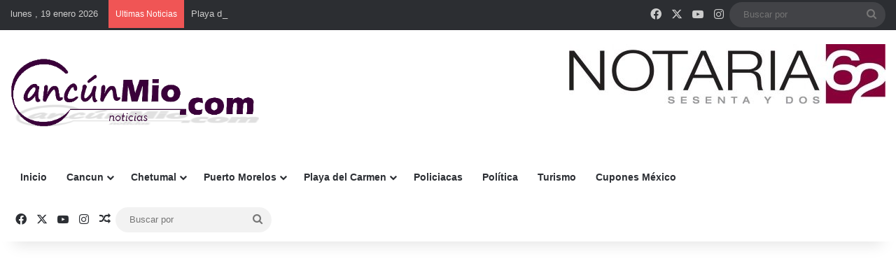

--- FILE ---
content_type: text/html; charset=utf-8
request_url: https://www.google.com/recaptcha/api2/anchor?ar=1&k=6Lfrlf0cAAAAALHPe2HLi-f89_AvABfumdlciOj7&co=aHR0cHM6Ly93d3cuY2FuY3VubWlvLmNvbTo0NDM.&hl=en&v=PoyoqOPhxBO7pBk68S4YbpHZ&size=invisible&anchor-ms=20000&execute-ms=30000&cb=c9xj8rpm7wqc
body_size: 48744
content:
<!DOCTYPE HTML><html dir="ltr" lang="en"><head><meta http-equiv="Content-Type" content="text/html; charset=UTF-8">
<meta http-equiv="X-UA-Compatible" content="IE=edge">
<title>reCAPTCHA</title>
<style type="text/css">
/* cyrillic-ext */
@font-face {
  font-family: 'Roboto';
  font-style: normal;
  font-weight: 400;
  font-stretch: 100%;
  src: url(//fonts.gstatic.com/s/roboto/v48/KFO7CnqEu92Fr1ME7kSn66aGLdTylUAMa3GUBHMdazTgWw.woff2) format('woff2');
  unicode-range: U+0460-052F, U+1C80-1C8A, U+20B4, U+2DE0-2DFF, U+A640-A69F, U+FE2E-FE2F;
}
/* cyrillic */
@font-face {
  font-family: 'Roboto';
  font-style: normal;
  font-weight: 400;
  font-stretch: 100%;
  src: url(//fonts.gstatic.com/s/roboto/v48/KFO7CnqEu92Fr1ME7kSn66aGLdTylUAMa3iUBHMdazTgWw.woff2) format('woff2');
  unicode-range: U+0301, U+0400-045F, U+0490-0491, U+04B0-04B1, U+2116;
}
/* greek-ext */
@font-face {
  font-family: 'Roboto';
  font-style: normal;
  font-weight: 400;
  font-stretch: 100%;
  src: url(//fonts.gstatic.com/s/roboto/v48/KFO7CnqEu92Fr1ME7kSn66aGLdTylUAMa3CUBHMdazTgWw.woff2) format('woff2');
  unicode-range: U+1F00-1FFF;
}
/* greek */
@font-face {
  font-family: 'Roboto';
  font-style: normal;
  font-weight: 400;
  font-stretch: 100%;
  src: url(//fonts.gstatic.com/s/roboto/v48/KFO7CnqEu92Fr1ME7kSn66aGLdTylUAMa3-UBHMdazTgWw.woff2) format('woff2');
  unicode-range: U+0370-0377, U+037A-037F, U+0384-038A, U+038C, U+038E-03A1, U+03A3-03FF;
}
/* math */
@font-face {
  font-family: 'Roboto';
  font-style: normal;
  font-weight: 400;
  font-stretch: 100%;
  src: url(//fonts.gstatic.com/s/roboto/v48/KFO7CnqEu92Fr1ME7kSn66aGLdTylUAMawCUBHMdazTgWw.woff2) format('woff2');
  unicode-range: U+0302-0303, U+0305, U+0307-0308, U+0310, U+0312, U+0315, U+031A, U+0326-0327, U+032C, U+032F-0330, U+0332-0333, U+0338, U+033A, U+0346, U+034D, U+0391-03A1, U+03A3-03A9, U+03B1-03C9, U+03D1, U+03D5-03D6, U+03F0-03F1, U+03F4-03F5, U+2016-2017, U+2034-2038, U+203C, U+2040, U+2043, U+2047, U+2050, U+2057, U+205F, U+2070-2071, U+2074-208E, U+2090-209C, U+20D0-20DC, U+20E1, U+20E5-20EF, U+2100-2112, U+2114-2115, U+2117-2121, U+2123-214F, U+2190, U+2192, U+2194-21AE, U+21B0-21E5, U+21F1-21F2, U+21F4-2211, U+2213-2214, U+2216-22FF, U+2308-230B, U+2310, U+2319, U+231C-2321, U+2336-237A, U+237C, U+2395, U+239B-23B7, U+23D0, U+23DC-23E1, U+2474-2475, U+25AF, U+25B3, U+25B7, U+25BD, U+25C1, U+25CA, U+25CC, U+25FB, U+266D-266F, U+27C0-27FF, U+2900-2AFF, U+2B0E-2B11, U+2B30-2B4C, U+2BFE, U+3030, U+FF5B, U+FF5D, U+1D400-1D7FF, U+1EE00-1EEFF;
}
/* symbols */
@font-face {
  font-family: 'Roboto';
  font-style: normal;
  font-weight: 400;
  font-stretch: 100%;
  src: url(//fonts.gstatic.com/s/roboto/v48/KFO7CnqEu92Fr1ME7kSn66aGLdTylUAMaxKUBHMdazTgWw.woff2) format('woff2');
  unicode-range: U+0001-000C, U+000E-001F, U+007F-009F, U+20DD-20E0, U+20E2-20E4, U+2150-218F, U+2190, U+2192, U+2194-2199, U+21AF, U+21E6-21F0, U+21F3, U+2218-2219, U+2299, U+22C4-22C6, U+2300-243F, U+2440-244A, U+2460-24FF, U+25A0-27BF, U+2800-28FF, U+2921-2922, U+2981, U+29BF, U+29EB, U+2B00-2BFF, U+4DC0-4DFF, U+FFF9-FFFB, U+10140-1018E, U+10190-1019C, U+101A0, U+101D0-101FD, U+102E0-102FB, U+10E60-10E7E, U+1D2C0-1D2D3, U+1D2E0-1D37F, U+1F000-1F0FF, U+1F100-1F1AD, U+1F1E6-1F1FF, U+1F30D-1F30F, U+1F315, U+1F31C, U+1F31E, U+1F320-1F32C, U+1F336, U+1F378, U+1F37D, U+1F382, U+1F393-1F39F, U+1F3A7-1F3A8, U+1F3AC-1F3AF, U+1F3C2, U+1F3C4-1F3C6, U+1F3CA-1F3CE, U+1F3D4-1F3E0, U+1F3ED, U+1F3F1-1F3F3, U+1F3F5-1F3F7, U+1F408, U+1F415, U+1F41F, U+1F426, U+1F43F, U+1F441-1F442, U+1F444, U+1F446-1F449, U+1F44C-1F44E, U+1F453, U+1F46A, U+1F47D, U+1F4A3, U+1F4B0, U+1F4B3, U+1F4B9, U+1F4BB, U+1F4BF, U+1F4C8-1F4CB, U+1F4D6, U+1F4DA, U+1F4DF, U+1F4E3-1F4E6, U+1F4EA-1F4ED, U+1F4F7, U+1F4F9-1F4FB, U+1F4FD-1F4FE, U+1F503, U+1F507-1F50B, U+1F50D, U+1F512-1F513, U+1F53E-1F54A, U+1F54F-1F5FA, U+1F610, U+1F650-1F67F, U+1F687, U+1F68D, U+1F691, U+1F694, U+1F698, U+1F6AD, U+1F6B2, U+1F6B9-1F6BA, U+1F6BC, U+1F6C6-1F6CF, U+1F6D3-1F6D7, U+1F6E0-1F6EA, U+1F6F0-1F6F3, U+1F6F7-1F6FC, U+1F700-1F7FF, U+1F800-1F80B, U+1F810-1F847, U+1F850-1F859, U+1F860-1F887, U+1F890-1F8AD, U+1F8B0-1F8BB, U+1F8C0-1F8C1, U+1F900-1F90B, U+1F93B, U+1F946, U+1F984, U+1F996, U+1F9E9, U+1FA00-1FA6F, U+1FA70-1FA7C, U+1FA80-1FA89, U+1FA8F-1FAC6, U+1FACE-1FADC, U+1FADF-1FAE9, U+1FAF0-1FAF8, U+1FB00-1FBFF;
}
/* vietnamese */
@font-face {
  font-family: 'Roboto';
  font-style: normal;
  font-weight: 400;
  font-stretch: 100%;
  src: url(//fonts.gstatic.com/s/roboto/v48/KFO7CnqEu92Fr1ME7kSn66aGLdTylUAMa3OUBHMdazTgWw.woff2) format('woff2');
  unicode-range: U+0102-0103, U+0110-0111, U+0128-0129, U+0168-0169, U+01A0-01A1, U+01AF-01B0, U+0300-0301, U+0303-0304, U+0308-0309, U+0323, U+0329, U+1EA0-1EF9, U+20AB;
}
/* latin-ext */
@font-face {
  font-family: 'Roboto';
  font-style: normal;
  font-weight: 400;
  font-stretch: 100%;
  src: url(//fonts.gstatic.com/s/roboto/v48/KFO7CnqEu92Fr1ME7kSn66aGLdTylUAMa3KUBHMdazTgWw.woff2) format('woff2');
  unicode-range: U+0100-02BA, U+02BD-02C5, U+02C7-02CC, U+02CE-02D7, U+02DD-02FF, U+0304, U+0308, U+0329, U+1D00-1DBF, U+1E00-1E9F, U+1EF2-1EFF, U+2020, U+20A0-20AB, U+20AD-20C0, U+2113, U+2C60-2C7F, U+A720-A7FF;
}
/* latin */
@font-face {
  font-family: 'Roboto';
  font-style: normal;
  font-weight: 400;
  font-stretch: 100%;
  src: url(//fonts.gstatic.com/s/roboto/v48/KFO7CnqEu92Fr1ME7kSn66aGLdTylUAMa3yUBHMdazQ.woff2) format('woff2');
  unicode-range: U+0000-00FF, U+0131, U+0152-0153, U+02BB-02BC, U+02C6, U+02DA, U+02DC, U+0304, U+0308, U+0329, U+2000-206F, U+20AC, U+2122, U+2191, U+2193, U+2212, U+2215, U+FEFF, U+FFFD;
}
/* cyrillic-ext */
@font-face {
  font-family: 'Roboto';
  font-style: normal;
  font-weight: 500;
  font-stretch: 100%;
  src: url(//fonts.gstatic.com/s/roboto/v48/KFO7CnqEu92Fr1ME7kSn66aGLdTylUAMa3GUBHMdazTgWw.woff2) format('woff2');
  unicode-range: U+0460-052F, U+1C80-1C8A, U+20B4, U+2DE0-2DFF, U+A640-A69F, U+FE2E-FE2F;
}
/* cyrillic */
@font-face {
  font-family: 'Roboto';
  font-style: normal;
  font-weight: 500;
  font-stretch: 100%;
  src: url(//fonts.gstatic.com/s/roboto/v48/KFO7CnqEu92Fr1ME7kSn66aGLdTylUAMa3iUBHMdazTgWw.woff2) format('woff2');
  unicode-range: U+0301, U+0400-045F, U+0490-0491, U+04B0-04B1, U+2116;
}
/* greek-ext */
@font-face {
  font-family: 'Roboto';
  font-style: normal;
  font-weight: 500;
  font-stretch: 100%;
  src: url(//fonts.gstatic.com/s/roboto/v48/KFO7CnqEu92Fr1ME7kSn66aGLdTylUAMa3CUBHMdazTgWw.woff2) format('woff2');
  unicode-range: U+1F00-1FFF;
}
/* greek */
@font-face {
  font-family: 'Roboto';
  font-style: normal;
  font-weight: 500;
  font-stretch: 100%;
  src: url(//fonts.gstatic.com/s/roboto/v48/KFO7CnqEu92Fr1ME7kSn66aGLdTylUAMa3-UBHMdazTgWw.woff2) format('woff2');
  unicode-range: U+0370-0377, U+037A-037F, U+0384-038A, U+038C, U+038E-03A1, U+03A3-03FF;
}
/* math */
@font-face {
  font-family: 'Roboto';
  font-style: normal;
  font-weight: 500;
  font-stretch: 100%;
  src: url(//fonts.gstatic.com/s/roboto/v48/KFO7CnqEu92Fr1ME7kSn66aGLdTylUAMawCUBHMdazTgWw.woff2) format('woff2');
  unicode-range: U+0302-0303, U+0305, U+0307-0308, U+0310, U+0312, U+0315, U+031A, U+0326-0327, U+032C, U+032F-0330, U+0332-0333, U+0338, U+033A, U+0346, U+034D, U+0391-03A1, U+03A3-03A9, U+03B1-03C9, U+03D1, U+03D5-03D6, U+03F0-03F1, U+03F4-03F5, U+2016-2017, U+2034-2038, U+203C, U+2040, U+2043, U+2047, U+2050, U+2057, U+205F, U+2070-2071, U+2074-208E, U+2090-209C, U+20D0-20DC, U+20E1, U+20E5-20EF, U+2100-2112, U+2114-2115, U+2117-2121, U+2123-214F, U+2190, U+2192, U+2194-21AE, U+21B0-21E5, U+21F1-21F2, U+21F4-2211, U+2213-2214, U+2216-22FF, U+2308-230B, U+2310, U+2319, U+231C-2321, U+2336-237A, U+237C, U+2395, U+239B-23B7, U+23D0, U+23DC-23E1, U+2474-2475, U+25AF, U+25B3, U+25B7, U+25BD, U+25C1, U+25CA, U+25CC, U+25FB, U+266D-266F, U+27C0-27FF, U+2900-2AFF, U+2B0E-2B11, U+2B30-2B4C, U+2BFE, U+3030, U+FF5B, U+FF5D, U+1D400-1D7FF, U+1EE00-1EEFF;
}
/* symbols */
@font-face {
  font-family: 'Roboto';
  font-style: normal;
  font-weight: 500;
  font-stretch: 100%;
  src: url(//fonts.gstatic.com/s/roboto/v48/KFO7CnqEu92Fr1ME7kSn66aGLdTylUAMaxKUBHMdazTgWw.woff2) format('woff2');
  unicode-range: U+0001-000C, U+000E-001F, U+007F-009F, U+20DD-20E0, U+20E2-20E4, U+2150-218F, U+2190, U+2192, U+2194-2199, U+21AF, U+21E6-21F0, U+21F3, U+2218-2219, U+2299, U+22C4-22C6, U+2300-243F, U+2440-244A, U+2460-24FF, U+25A0-27BF, U+2800-28FF, U+2921-2922, U+2981, U+29BF, U+29EB, U+2B00-2BFF, U+4DC0-4DFF, U+FFF9-FFFB, U+10140-1018E, U+10190-1019C, U+101A0, U+101D0-101FD, U+102E0-102FB, U+10E60-10E7E, U+1D2C0-1D2D3, U+1D2E0-1D37F, U+1F000-1F0FF, U+1F100-1F1AD, U+1F1E6-1F1FF, U+1F30D-1F30F, U+1F315, U+1F31C, U+1F31E, U+1F320-1F32C, U+1F336, U+1F378, U+1F37D, U+1F382, U+1F393-1F39F, U+1F3A7-1F3A8, U+1F3AC-1F3AF, U+1F3C2, U+1F3C4-1F3C6, U+1F3CA-1F3CE, U+1F3D4-1F3E0, U+1F3ED, U+1F3F1-1F3F3, U+1F3F5-1F3F7, U+1F408, U+1F415, U+1F41F, U+1F426, U+1F43F, U+1F441-1F442, U+1F444, U+1F446-1F449, U+1F44C-1F44E, U+1F453, U+1F46A, U+1F47D, U+1F4A3, U+1F4B0, U+1F4B3, U+1F4B9, U+1F4BB, U+1F4BF, U+1F4C8-1F4CB, U+1F4D6, U+1F4DA, U+1F4DF, U+1F4E3-1F4E6, U+1F4EA-1F4ED, U+1F4F7, U+1F4F9-1F4FB, U+1F4FD-1F4FE, U+1F503, U+1F507-1F50B, U+1F50D, U+1F512-1F513, U+1F53E-1F54A, U+1F54F-1F5FA, U+1F610, U+1F650-1F67F, U+1F687, U+1F68D, U+1F691, U+1F694, U+1F698, U+1F6AD, U+1F6B2, U+1F6B9-1F6BA, U+1F6BC, U+1F6C6-1F6CF, U+1F6D3-1F6D7, U+1F6E0-1F6EA, U+1F6F0-1F6F3, U+1F6F7-1F6FC, U+1F700-1F7FF, U+1F800-1F80B, U+1F810-1F847, U+1F850-1F859, U+1F860-1F887, U+1F890-1F8AD, U+1F8B0-1F8BB, U+1F8C0-1F8C1, U+1F900-1F90B, U+1F93B, U+1F946, U+1F984, U+1F996, U+1F9E9, U+1FA00-1FA6F, U+1FA70-1FA7C, U+1FA80-1FA89, U+1FA8F-1FAC6, U+1FACE-1FADC, U+1FADF-1FAE9, U+1FAF0-1FAF8, U+1FB00-1FBFF;
}
/* vietnamese */
@font-face {
  font-family: 'Roboto';
  font-style: normal;
  font-weight: 500;
  font-stretch: 100%;
  src: url(//fonts.gstatic.com/s/roboto/v48/KFO7CnqEu92Fr1ME7kSn66aGLdTylUAMa3OUBHMdazTgWw.woff2) format('woff2');
  unicode-range: U+0102-0103, U+0110-0111, U+0128-0129, U+0168-0169, U+01A0-01A1, U+01AF-01B0, U+0300-0301, U+0303-0304, U+0308-0309, U+0323, U+0329, U+1EA0-1EF9, U+20AB;
}
/* latin-ext */
@font-face {
  font-family: 'Roboto';
  font-style: normal;
  font-weight: 500;
  font-stretch: 100%;
  src: url(//fonts.gstatic.com/s/roboto/v48/KFO7CnqEu92Fr1ME7kSn66aGLdTylUAMa3KUBHMdazTgWw.woff2) format('woff2');
  unicode-range: U+0100-02BA, U+02BD-02C5, U+02C7-02CC, U+02CE-02D7, U+02DD-02FF, U+0304, U+0308, U+0329, U+1D00-1DBF, U+1E00-1E9F, U+1EF2-1EFF, U+2020, U+20A0-20AB, U+20AD-20C0, U+2113, U+2C60-2C7F, U+A720-A7FF;
}
/* latin */
@font-face {
  font-family: 'Roboto';
  font-style: normal;
  font-weight: 500;
  font-stretch: 100%;
  src: url(//fonts.gstatic.com/s/roboto/v48/KFO7CnqEu92Fr1ME7kSn66aGLdTylUAMa3yUBHMdazQ.woff2) format('woff2');
  unicode-range: U+0000-00FF, U+0131, U+0152-0153, U+02BB-02BC, U+02C6, U+02DA, U+02DC, U+0304, U+0308, U+0329, U+2000-206F, U+20AC, U+2122, U+2191, U+2193, U+2212, U+2215, U+FEFF, U+FFFD;
}
/* cyrillic-ext */
@font-face {
  font-family: 'Roboto';
  font-style: normal;
  font-weight: 900;
  font-stretch: 100%;
  src: url(//fonts.gstatic.com/s/roboto/v48/KFO7CnqEu92Fr1ME7kSn66aGLdTylUAMa3GUBHMdazTgWw.woff2) format('woff2');
  unicode-range: U+0460-052F, U+1C80-1C8A, U+20B4, U+2DE0-2DFF, U+A640-A69F, U+FE2E-FE2F;
}
/* cyrillic */
@font-face {
  font-family: 'Roboto';
  font-style: normal;
  font-weight: 900;
  font-stretch: 100%;
  src: url(//fonts.gstatic.com/s/roboto/v48/KFO7CnqEu92Fr1ME7kSn66aGLdTylUAMa3iUBHMdazTgWw.woff2) format('woff2');
  unicode-range: U+0301, U+0400-045F, U+0490-0491, U+04B0-04B1, U+2116;
}
/* greek-ext */
@font-face {
  font-family: 'Roboto';
  font-style: normal;
  font-weight: 900;
  font-stretch: 100%;
  src: url(//fonts.gstatic.com/s/roboto/v48/KFO7CnqEu92Fr1ME7kSn66aGLdTylUAMa3CUBHMdazTgWw.woff2) format('woff2');
  unicode-range: U+1F00-1FFF;
}
/* greek */
@font-face {
  font-family: 'Roboto';
  font-style: normal;
  font-weight: 900;
  font-stretch: 100%;
  src: url(//fonts.gstatic.com/s/roboto/v48/KFO7CnqEu92Fr1ME7kSn66aGLdTylUAMa3-UBHMdazTgWw.woff2) format('woff2');
  unicode-range: U+0370-0377, U+037A-037F, U+0384-038A, U+038C, U+038E-03A1, U+03A3-03FF;
}
/* math */
@font-face {
  font-family: 'Roboto';
  font-style: normal;
  font-weight: 900;
  font-stretch: 100%;
  src: url(//fonts.gstatic.com/s/roboto/v48/KFO7CnqEu92Fr1ME7kSn66aGLdTylUAMawCUBHMdazTgWw.woff2) format('woff2');
  unicode-range: U+0302-0303, U+0305, U+0307-0308, U+0310, U+0312, U+0315, U+031A, U+0326-0327, U+032C, U+032F-0330, U+0332-0333, U+0338, U+033A, U+0346, U+034D, U+0391-03A1, U+03A3-03A9, U+03B1-03C9, U+03D1, U+03D5-03D6, U+03F0-03F1, U+03F4-03F5, U+2016-2017, U+2034-2038, U+203C, U+2040, U+2043, U+2047, U+2050, U+2057, U+205F, U+2070-2071, U+2074-208E, U+2090-209C, U+20D0-20DC, U+20E1, U+20E5-20EF, U+2100-2112, U+2114-2115, U+2117-2121, U+2123-214F, U+2190, U+2192, U+2194-21AE, U+21B0-21E5, U+21F1-21F2, U+21F4-2211, U+2213-2214, U+2216-22FF, U+2308-230B, U+2310, U+2319, U+231C-2321, U+2336-237A, U+237C, U+2395, U+239B-23B7, U+23D0, U+23DC-23E1, U+2474-2475, U+25AF, U+25B3, U+25B7, U+25BD, U+25C1, U+25CA, U+25CC, U+25FB, U+266D-266F, U+27C0-27FF, U+2900-2AFF, U+2B0E-2B11, U+2B30-2B4C, U+2BFE, U+3030, U+FF5B, U+FF5D, U+1D400-1D7FF, U+1EE00-1EEFF;
}
/* symbols */
@font-face {
  font-family: 'Roboto';
  font-style: normal;
  font-weight: 900;
  font-stretch: 100%;
  src: url(//fonts.gstatic.com/s/roboto/v48/KFO7CnqEu92Fr1ME7kSn66aGLdTylUAMaxKUBHMdazTgWw.woff2) format('woff2');
  unicode-range: U+0001-000C, U+000E-001F, U+007F-009F, U+20DD-20E0, U+20E2-20E4, U+2150-218F, U+2190, U+2192, U+2194-2199, U+21AF, U+21E6-21F0, U+21F3, U+2218-2219, U+2299, U+22C4-22C6, U+2300-243F, U+2440-244A, U+2460-24FF, U+25A0-27BF, U+2800-28FF, U+2921-2922, U+2981, U+29BF, U+29EB, U+2B00-2BFF, U+4DC0-4DFF, U+FFF9-FFFB, U+10140-1018E, U+10190-1019C, U+101A0, U+101D0-101FD, U+102E0-102FB, U+10E60-10E7E, U+1D2C0-1D2D3, U+1D2E0-1D37F, U+1F000-1F0FF, U+1F100-1F1AD, U+1F1E6-1F1FF, U+1F30D-1F30F, U+1F315, U+1F31C, U+1F31E, U+1F320-1F32C, U+1F336, U+1F378, U+1F37D, U+1F382, U+1F393-1F39F, U+1F3A7-1F3A8, U+1F3AC-1F3AF, U+1F3C2, U+1F3C4-1F3C6, U+1F3CA-1F3CE, U+1F3D4-1F3E0, U+1F3ED, U+1F3F1-1F3F3, U+1F3F5-1F3F7, U+1F408, U+1F415, U+1F41F, U+1F426, U+1F43F, U+1F441-1F442, U+1F444, U+1F446-1F449, U+1F44C-1F44E, U+1F453, U+1F46A, U+1F47D, U+1F4A3, U+1F4B0, U+1F4B3, U+1F4B9, U+1F4BB, U+1F4BF, U+1F4C8-1F4CB, U+1F4D6, U+1F4DA, U+1F4DF, U+1F4E3-1F4E6, U+1F4EA-1F4ED, U+1F4F7, U+1F4F9-1F4FB, U+1F4FD-1F4FE, U+1F503, U+1F507-1F50B, U+1F50D, U+1F512-1F513, U+1F53E-1F54A, U+1F54F-1F5FA, U+1F610, U+1F650-1F67F, U+1F687, U+1F68D, U+1F691, U+1F694, U+1F698, U+1F6AD, U+1F6B2, U+1F6B9-1F6BA, U+1F6BC, U+1F6C6-1F6CF, U+1F6D3-1F6D7, U+1F6E0-1F6EA, U+1F6F0-1F6F3, U+1F6F7-1F6FC, U+1F700-1F7FF, U+1F800-1F80B, U+1F810-1F847, U+1F850-1F859, U+1F860-1F887, U+1F890-1F8AD, U+1F8B0-1F8BB, U+1F8C0-1F8C1, U+1F900-1F90B, U+1F93B, U+1F946, U+1F984, U+1F996, U+1F9E9, U+1FA00-1FA6F, U+1FA70-1FA7C, U+1FA80-1FA89, U+1FA8F-1FAC6, U+1FACE-1FADC, U+1FADF-1FAE9, U+1FAF0-1FAF8, U+1FB00-1FBFF;
}
/* vietnamese */
@font-face {
  font-family: 'Roboto';
  font-style: normal;
  font-weight: 900;
  font-stretch: 100%;
  src: url(//fonts.gstatic.com/s/roboto/v48/KFO7CnqEu92Fr1ME7kSn66aGLdTylUAMa3OUBHMdazTgWw.woff2) format('woff2');
  unicode-range: U+0102-0103, U+0110-0111, U+0128-0129, U+0168-0169, U+01A0-01A1, U+01AF-01B0, U+0300-0301, U+0303-0304, U+0308-0309, U+0323, U+0329, U+1EA0-1EF9, U+20AB;
}
/* latin-ext */
@font-face {
  font-family: 'Roboto';
  font-style: normal;
  font-weight: 900;
  font-stretch: 100%;
  src: url(//fonts.gstatic.com/s/roboto/v48/KFO7CnqEu92Fr1ME7kSn66aGLdTylUAMa3KUBHMdazTgWw.woff2) format('woff2');
  unicode-range: U+0100-02BA, U+02BD-02C5, U+02C7-02CC, U+02CE-02D7, U+02DD-02FF, U+0304, U+0308, U+0329, U+1D00-1DBF, U+1E00-1E9F, U+1EF2-1EFF, U+2020, U+20A0-20AB, U+20AD-20C0, U+2113, U+2C60-2C7F, U+A720-A7FF;
}
/* latin */
@font-face {
  font-family: 'Roboto';
  font-style: normal;
  font-weight: 900;
  font-stretch: 100%;
  src: url(//fonts.gstatic.com/s/roboto/v48/KFO7CnqEu92Fr1ME7kSn66aGLdTylUAMa3yUBHMdazQ.woff2) format('woff2');
  unicode-range: U+0000-00FF, U+0131, U+0152-0153, U+02BB-02BC, U+02C6, U+02DA, U+02DC, U+0304, U+0308, U+0329, U+2000-206F, U+20AC, U+2122, U+2191, U+2193, U+2212, U+2215, U+FEFF, U+FFFD;
}

</style>
<link rel="stylesheet" type="text/css" href="https://www.gstatic.com/recaptcha/releases/PoyoqOPhxBO7pBk68S4YbpHZ/styles__ltr.css">
<script nonce="qnN2YozyqugGZmlflPtYrQ" type="text/javascript">window['__recaptcha_api'] = 'https://www.google.com/recaptcha/api2/';</script>
<script type="text/javascript" src="https://www.gstatic.com/recaptcha/releases/PoyoqOPhxBO7pBk68S4YbpHZ/recaptcha__en.js" nonce="qnN2YozyqugGZmlflPtYrQ">
      
    </script></head>
<body><div id="rc-anchor-alert" class="rc-anchor-alert"></div>
<input type="hidden" id="recaptcha-token" value="[base64]">
<script type="text/javascript" nonce="qnN2YozyqugGZmlflPtYrQ">
      recaptcha.anchor.Main.init("[\x22ainput\x22,[\x22bgdata\x22,\x22\x22,\[base64]/[base64]/[base64]/KE4oMTI0LHYsdi5HKSxMWihsLHYpKTpOKDEyNCx2LGwpLFYpLHYpLFQpKSxGKDE3MSx2KX0scjc9ZnVuY3Rpb24obCl7cmV0dXJuIGx9LEM9ZnVuY3Rpb24obCxWLHYpe04odixsLFYpLFZbYWtdPTI3OTZ9LG49ZnVuY3Rpb24obCxWKXtWLlg9KChWLlg/[base64]/[base64]/[base64]/[base64]/[base64]/[base64]/[base64]/[base64]/[base64]/[base64]/[base64]\\u003d\x22,\[base64]\x22,\x22wpFxw6RSw5EKJ8KwDsOWTUXCrwBvOA/CscOowoXDtsOrwq10VsOeBUzCvGnDnEBrwr5IUcO9ejNiw748woPDusOwwpZKeXYsw4M4YETDjcK+egsnaGxZUEZASS55wrR0wpbCogUJw5ACw70awrMOw58Rw500wpoew4PDoADCsQdGw4rDrl1FMx4EUnItwoVtC2MTW1PCksOJw6/DqUzDkGzDtArCl3cOCWF/XMOgwofDoARCesOcw4JLwr7DrsOgw6ZewrB8McOMScKTJTfCocK8w5loJ8Kvw7R6wpLCpSjDsMO6KSzCqVobWRTCrsOAcsKrw4kuw4jDkcOTw6/Co8K0E8Ojwp5Iw77Cnw3CtcOEwq/DvMKEwqJIwohDaXllwqklIsOSCMOxwpgzw47CscOvw5glDwjCq8OKw4XCmTrDp8KpPsO/w6vDg8OLw5rDhMKnw5XDkCoVHkciD8OBbzbDqgzCukUEUF4hXMOmw6HDjsK3W8Kgw6g/BsKxBsKtwoc9wpYBUsK1w5kAwrrCmEQiZX0EwrHCvEjDp8KkAkzCusKgwoINwonCpzzDuQAxw7IzGsKbwrExwo02EUXCjsKhw7g5wqbDvB/Cvmp8O1/DtsOoDy4ywokvwpVqYTHDgA3DqsKsw4o8w7nDjEIjw6URwoJdNnTCq8KawpAgwocIwoRkw4FRw5xDwo8EYgkBwp/CqTvDncKdwpbDg0k+E8KLw77Dm8KkOX4IHRXCssKDag/Dv8OrYsO4wrzCuRFBP8KlwrYWOsO4w5d7ZcKTB8KqTXN9wonDtcOmwqXCtFMxwqpUwr/CjTXDl8K6e1VUw59Pw61AAS/[base64]/bsOjw5sRw7bDlVPDrTInw6TCpMOww5UHacK2Jzo7NcOSFnrChCLDjsO+eD8OTsK5WDcwwrNTbGLDiU8eD0rCocOCwqY+VWzCk1TCmULDmygnw6d3w5nDhMKMwozCtMKxw7PDjnPCn8KuPV7CucO+L8KDwpcrMcKwdsO8w4AGw7IrJDPDlATDqUE5Y8KpAT/CrTrDnFo7XQl2w4ktw6YbwrY5w4bDiDDDvsKCw6IgUsKuE27CoDUHwpnDnsOUZm1+bsO8FcOFYFTDlcKgCABEw7sYZcKnQcKkBmRXLcK4w4XDqWFdwp4LwoHCvF/CkRvCtw4KNFLDu8OnwrHChcK+RGDDh8OUYQITLSIbw6nCoMKAXsKFCR/Ci8OsPidhAHUbw74qLcK4wqjCqcOrwrN5c8OVFlU8wonCqjRfUcKbwojCsVYibB0mw4PDsMOoHsOdw6rClSFTIMK1R3/DhlDClG4jw48qTsOGUsOZw4/ChhXDuAYHGMO/woVmbsOxw7vDnMK/wo9ME08mwqLCi8OORiB4eA/DkTZfdsOdb8KiDHVow4/DoC3Dt8K8Q8OxBMKpZMOMRcKNH8OfwothwqRNGDLDpSk9EkTDoiXDnD8Tw5MVAhZzdxAoFw/Cm8K9ZMOLNMKdwoDDty7CuhDCrMOywrHDsUR8w6bCucOJw6EsA8KCSMOPwrvCjgLCv1HDvB4PXMKPRX3DnD1vMsKzw69Hw5xiRcKnSD9hw7TDhD1jfV8tw4HDucOEFj3ClcKMwp3CisOfwpAbO3k+w4/CnMKBwoJYB8KOwr3CtMKGGsO4w6vDpMOpw7DCkHEQbcKZwqJkwqUNMMKlw53CgsKTDDbCv8OnYiDCpMKhU2vCg8KxwqvCqEbDvRrCqsKVwrJow7rCkcOWJHjDtTjDqiHCn8O3w7jCjkrDoDFVw4IicsOuAsOZw6zDuH/DiCbDux7Dtit1Il8Kw6orwp3ClVoDZsOXcsOqw6lMIAYEwpxGU1rDhXLDmcO5w6bCksKgw7VUw5Jyw4xvLcOcwrQsw7PDq8KPw6ZYw5DCq8KGA8KlUMOtGsOZNzckwoE8w7t8NcOUwos8WhbDg8K+YMKTaxPCo8OAwozDkSzCncKWw6M1wrY3woMOw7bCoTN/DsKMbGFeWcK5w5pWGBkJwrfCmxXChRlKw73DgEHDtw/CoGMEwqEgwqrDoTplEjzCjV7Ch8KSwqxEw7k2NcKMw6bDoSDDl8Ozwolxw4fDrcOOw4rCpgzDm8KHw502ZsOEYgnCrcOhw7pVR0tIw6wEZsOawobCi1zDpcO+w4zCuC7ClsOCd2rDqWbCki/ClT9IBsK7TMKdRMKycsK3w5ZOTMKecmNLwqxpF8KFw7HDoREvP29TZnEEw6bDhsOvw7IIfsOBLjE/VyRSV8KfCVdUAC9jIC5pwqYbb8OTw68XwonCu8O3wqJUWAxgEMK1w6xewo/DtMOubsOcTcOXw4DCosKlDW4gwojCv8KhBcKURcK1wpvCoMOow7w+cSQ2WMOiez5UB3YGw4nCk8KRWWVnbH1hHMKPwrlmw5JPw6kbwp0nw4DCl04YGsOjw5wvYsK7wovDjAQdw5XDqV3ClcK0RW/CnsOJFhQww6BUw5NUw7docsKbRMOTE3TCvsOhPMKwUQAKcMOTwoQPw7RFAcOqT2oXwrDCtVQALMKfDHnDuGLDocKdw7fCvWVlTMKAW8KNeArDocOuayTCo8OrQmjCk8KxaGPCmcOGYVjCiVLDlVnClD/DvyrDnzcZwpLCisONc8K+w4IFwoJAwrLCgsKPSkhLDXBSwrPCkMOdw6UawpLDpGrDmhd2J1TCisOAbg7DqcOOHnzCscOGWgrDmGnDssOmMDDCnADDp8KhwptSQsOSGH1Mw5Vtw4zCr8Kfw4JUBSpyw53DrcKDG8Onwr/Du8OWwrhdwpwVExpnBCvDk8KhU0TDqsOHwpTCoETCow/[base64]/Ck3PCpMK/[base64]/CiDQQwqHDlw3ChQgQw6PDsMOxwqh/AgfDt8OjwooHb8O5WMKfw78SHMKbKBU7UHXCusKbe8KaJMOxFANDSMO+M8KaHxRZLyHDhMOWw5wwQMOoHWcaNzFQw6rClcKwZ1/DmXTDl3DDpnjCpMKzwqRpJsKTwqDDiBHDmcOyFlbCp1AGDxBmYMKfQsKxdDrDhSl4w5MsLDPDucKfworCjMOuC1gCw5XDnwlWQQfDt8K0w7TCi8ODw47DmsKlw73DmsK/wrVudnPCmcKrMz8ACMO7w4M+w5rDscOvw5DDnU/[base64]/DtXLDlXfCk2ghBsKAwqxRJMOcwrZawoHDgwvDhHIdwpLDscOsw5bCkMO2PsOLwqvDjMKQw6t5R8KJKy4ww4XDisKXwp/CuS1VATg9BcK0JnvClsKeYSDDj8Kaw4DDv8O4w6DChsOYRcOew5nDvsKgTcK4RMOKwqs3E0vCi1VTLsKEw6vDk8KudcOvd8OYw4MSIELCpRbDshVsAw57VhsuD1kVw7JEwrkiw7jCusKmLsKdw43CoWN2WVk/[base64]/CusKvMiLDtyTDiWleYsOwesKLwoE+wr7CksOxw7PCucO9wpgFRMK5w6pWDsKNw7/CoVnCisORw6LCoXBTw53DmmXCnxHCqcOJVAzDtXBgw6vChTQ/woXDnMKCw53DhBXCgsOWw5Vww4DDglrCicOjLyUNw6vDjjrDjcKje8KRRcO7MR7Cm1VoMsK6esO3GjLCt8OGwotKX2XDvGYjX8KVw4XCncKFOcOIAsOmL8Kew7jCp1PDkEzDucK0fsKHw5FjwoXChU1gN1fCvDDConoMcXNOw5/DgnLCk8K5NwPCssO+U8KqXMK6dFjChcK9w6TDhsKMCCDCpEzDtWM6w6fCucKRw77CgcK4wq5QHRvCocKSwrR3K8Oqw4LDiknDjsOawpzCi2Z2UMOuwqMWI8KEw5fCnFR5S1HDkG4Qw4nDm8OTw7AjWBTCtgt7wr3Cn1EEKGzDk0tMYcOIwolrUsOYQAxdw5/[base64]/w6vCrHAgw78BZCRIw7A1woZNwrTCocKqWsKGbi4Hw4wzO8KewqDCvcK8cmLCuT4YwqMxwpjDtMKbH2rCksO4W3DDlcKFwp3ChcOIw7jCkcKjXMOJKUTDocKqLsKnwqgWVR7DicOCwr4MVMK1wo/DuDIpRMK9ccKiwpzDtMOKKCHCrcKUKsKkw6nDoDvCnRfDucOhEwUTw7/DuMOIfSgVw4NbwpImCcOnwrdJM8ORwrzDoy/CnhEMAsKsw43Chg1lw6fCqA11w61wwrM5w7RndWzDgUbDhF/DnMOHfcKpJ8Kyw4fCncK0wrEpwqzDk8KTP8Osw6t4w7R5SRA1LB07wp/[base64]/L8O5w4HCnVvCoMKGw4jCrcOwJsO2w4bDh8OzNnLCvMKmKcOgwoklKw0dPsOzw59gAcOew5bCoTLDr8KxRhbDunbDusKfA8KDwqXDh8Ozw71Dw5IJw4Z3w5dLwrrCmE5Iw5bCmcOTMFoMw44PwrA/wpESw4wYNcKZwrnCoCJjGcKKA8O4w4/DlcKeKgzCplnCtsOKB8KhZ2TCo8OHwrLDrsOcSXjDpRgnwrE9w5LClHlhwoguazDDkMOFLMOnwofChRgSwqRzejDDlXXClCZYJcOQD0PDlDXDthTDp8KxfMK1QmPDtcOWViQNLcOVUE/[base64]/DnB3Dqk/DuU/DtV3Cl8OwwqXCpsO9w54NwrDDj2LDisK7Agdxw6YwwozDssOswqvCusOcwpM6w4PDscKiMnHCs3jCjW9TOcOIccOkMUl+FijDm1g3w6I1wqvDtlQ/wpA/w4l8XTjDmMKUwqjDqMOkZsOkIMO0cW7Dr1LCq0bCocKXLFfCnMKETCIJwoDCnzTClMKyw4HDpzzClSoGwqJCesOGRX8Ewq8kEzvCqsKKw4F/wosaIQ3Du3U7wol1w4XCt07DtsKiw4YNKBHDrDTCicKDFcK/w5BAw75fG8OXw7/ConbDiRrDo8O8ecOcDl7DhAY0CsONIgIwwp7Cq8OjdCzDsMK2w79aXn3CsMOvwqbDtcOMw4VWL2DCkRDDmMKwPz4SJMOcG8KYw43CqcK2AHgiwocfw5/CiMOSVsKnb8KjwooCWADDl2obMMOdw7UPwr7DqcOTCMOlwr7CtyEcAkLDu8OewqXCmTjChsO0T8OLcMORSDbDrMONwqHDn8OXw4PDscKmLynDljBnwqgcZMKkIMK+ShjCmHQXfTogw7bCmUUiehx9XMKAAsKkwogywp1KTsKdIh/DnkXDrcKbSEzDnwhgF8Kaw4fCjHfDv8KnwrpjWkHCl8OtwofDkGcow6XDrUHDr8O9wpbCmCbDmkjDssKOw5NpI8OHQ8Kxw7BDGljCn1p1csOYwrNwwoXDjSHCiGbDqcKLw4DDt2TCocO/[base64]/[base64]/[base64]/e17CgXEbWcKIwqrDhicwcy3CkMKJw7kzClktwp/DrBnDjkpyDFlIw5DCqR8NT2BFbjvCvlBbw6PDo03ChBPDk8KnwqPDj3Unwpx/[base64]/CqWIaBSMVw5rDg8KZX8OMw43Dk8O1wrLDs8O+wpUuwpUYaS1+R8OewpXDoy0Rw77DtsKXQcK5w5nDicKkwo/[base64]/w5kIworDnGjDucO/[base64]/wrZcwqcuJcOAwrbDn0towoM8IVtPwrNpwpd2A8KLQMKEw4DCl8OpwqJVw7zCrsOdwq7DrMO3SDPDsCXDnQt5Uit8ImXCpMOJY8KSY8OZPMOEMcOHX8OeE8O3w6jDsAkFYsK/Qj5bw5LCuUTCisOVwpLClAfDiS0jw4wDwoTCmFckwofDp8KJw7PDpjzDl07Dv2HCkE8lwqzChUYPaMOwURnDosO2KMOVw7fCrRYoXsK/[base64]/[base64]/[base64]/[base64]/w7I7CsK+esK+JDBOwrUTw7hlw6RZw7NPw54fwoLDm8KkKMOCT8OwwrdlesKDWMKGwrRmwq7CgsORw5rCskXDscKgQCUfcMKHwprDmcOCMcOZwrLCjgZww6sNw7Nkwq3Dl0zDr8OnRcO2csK+UsOfL8KdF8Oew5vCpHbDncKtw6/Dp3nCjmXDuCrCtlPDgsKKwqtpFMOsGsOAJsKdw6pYw7lfwr0hw4B1w7YDwoIMKlZuKsK6wow/w5/[base64]/ecKGwqwne07Dl03CpXTDrMK7wpfDmRslwpXDumvCogLCtsK6CsK0WMKawo3DkcKtesK7w4LCrcKFLMK5w65KwqEuAMKGL8K2WMOtw4otYkLCmcOVw6nDrV50IUbCpcOZUsOywqIiHcKUw5nCt8K4wrTDscKuwo/CqFLCj8KjRcKUAcKbXsKiw7tqScKRwq8fwq1rw5AlCmDDmMKyGMO7Fi3Dg8KQw5rCp1YLwo4KAlRTwpnDtT7DoMKYw71YwqdjFVzCpcODPsO2VGh3IMO0w5vCuFnDsmrCr8KqdcK/[base64]/Dj8O9w4bDn8KhQUFra1xNw7AdVlLCo1J9w5vClTsodjnDqcKMNzQKNl/DicOGw5c4w7LDuEnDk23DkD/Cv8Ose2k4F3glNERRQsKPw5ZoICcYVMO5TsOWHMOBw5UkQkA8SARlwoHDn8OnWEoaQDzDlcKcw5kyw6vDthFsw6EkVzAgd8KIwrkJKsKlHGNVwojCqcKdwoo2wqYaw5EFAsOtw4TCt8O9J8OISEhmwoTDuMOYw7/Dvh7DhiLCn8KiEMOJOlkew4LCi8KxwqoxGFlVwrPDgHHCrMOgWcKPwohUWzTDrybCun5lw51HLEI8w6Jpw6/DkcK9P0fCsQrCncO4dwLCry/DvsOCwrx4wo7DkcOkAErDkGY4GB/DrcOfwpnDr8KKwp1GXsO3RMKIwp1ALTV2XcOjwoBmw7pgCGQWLxgxXcOXw70Zdw8jWFzCv8O8LsOAwo7Di1/DjsOhRRzCnRzClm57IMOhw4crw5LCo8KEwqBZw6FPw4YbOUAHBksNAlfCl8KeQsKJWmkWOcO/[base64]/[base64]/wp0uwpUgwpw6woUkwpUiZ3/DqjlZUXzCscO9w6oxP8Kwwr0Aw7TDknTDoS9Aw6fCh8Ojwrw+w44pPcO0wr9dAVFrScKvcDDDixnCtcOCwoZ4wqVIwr3Cln7CkD4oaRMzJsOgw73Cm8OCwr9tX1wsw7c6OQDDrSUYJXNAwpRKw5kkUcKNNsK5cn/CmcKXNsONCsKDPW3DuWVHCzQ3wolcw7U9H1kAAQBBwqHCvMKKLMOkw7rCk8O3K8KNw6nCjy4sI8O+w6AFwqx8RFrDu0XDmMKxwqrCjsKEwrDDnE5Kw7zCoGkzw4UhA2podsKZesKHO8OlwqvCisKswrPCocKrG0wQw65aTcONwojCvjMbTMOGfcOTfcO+worCpMOBw5/DiTIbZ8KxYMKle2suwoXCoMOTHcKmesKqbGscwrLCkS8wFRsxwrPCgQHDpcKuw6zDmE7CocOqDTzCuMKEOMKnwqzCunhMQsOnA8OMfcKzMsOOw6LDmnfCl8KJWlkFwqEpJ8OsFm8/GMK3IcORw67DvsK1w6nDhcOxVcKFXhJGw6nCjcKHw75GwrHDlVfCpsOJwrHCqFHCsTTDpEErw7/ClFB6w4DCih3Dmmg5wpTDu3TDssOyfnfCuMOTwodYdMKxB0A0PcKhw65uw73DosOpw43ClBIAUcODw5rDnsKxwoxLwrwjdMKkbHPDjUfDvsKpwqHCpsKUwokCwrrDjjXCnHjCk8Oww5I8GV9ocQbCqk7CilnDsMKCwoPDlMO/[base64]/[base64]/DjRoNw7g5Ai3DpsObwqzCuxZWw6x7w4fDl8Kfw53Dt3/Cq8OrwpIAwqTCvsOgZsKdCiIsw4EtMcKsZMKzYhFaV8KiwqHDsCTDh1RTwoZII8Kcw43DsMOdw6BFcMOpw5fDnmHCkXYxeGQGw4NPBn/CiMKNw51TLhQZYwsbwokXw71FVcO3Gg8Aw6Flw4dHBgrDrsO7w4Jnw7zCnRxEH8O8Ol9fRMK7w5PDmsK6fsK4OcOOHMK5w7srTn1qwp8SAXzCkwTDo8Kaw6E6wpszwqU/fWHCqMKtKDE8wpLChsKhwoY0wqfDn8OJw40YeAA8w4Ehw53Cp8OiKsOPwrZTMcKzw75DNMOGw4ZTKzLChl7CtiHCnsKUdMO2w7/DszF5w4cRw5Awwowcw7BDw5xGwqQIwrDCmBHCjTrCkUDCoUB8w5FnGsKVwpRzdSFHHXMnw6Myw7UHwrPCoBdzdMKVL8K/VcO3wr/DkD5+S8OQw6HCt8Ohw6jDkcK3wo7DsSBow4APMhLDisKdw45sVsKoX3Q2wpsBNMKlwrTDjGROwpXCmmfDhsODw4YWDjXDv8K/wr0iHjbDiMOTIcOpU8Ojw7dRw7ExBwPDn8ODCsK1PMOkHEPDshcQw7XCu8O8P1zCtnjCrhFfw7nCtCAGOMOOZcOSwp7Cvlw3wrfDgU3Ctn/[base64]/CiFQ5UsOYMsKiwrJtHsO7wpzCukMuIHoow68yw5PDscOxwpHCp8O8U15DRMKywqMjwqfCjEptTcKCwprCvsOQHzBRHcOfw50cwqHCl8KUCWLCtkDCjsKSw4RYw5HDg8KpcMKWDwHDn8OgNG3CiMKfwp/[base64]/[base64]/wrXDpcO8w6XDvsKsJV/CucO+H13DssKQw7LCssKDa2rCtcKMYcKDwrh1w7rCosK+SRDDvFl9Q8K7wrjDvV/Cm0EEYCPDiMKPTWfCvCfCrsK2NXQlUmvDqxTCqsKQZQ/Di3zDgcOLfMOew7YVw7DDmMOywo9hw7XDrFAZwo3CoDTChD/DvMOyw684dQzClcKyw4PDkU7Dn8O8LsO/wptLB8OWEzLCusKGwpXCrx/Dv085woZHDyoPdG16wrZBw5HDrlBUPsOkw592VMKUw5fCpMONwqLDmyJGwoc6w40Dwqx1UgbChDIyEcO1wrLDlQPDnTlGDlTDvcO6FMOAw6DDsnfCrkQSw4wJw7/DijbDtl/CoMOWCcO2wrQYCH/[base64]/wp/Dm8Kmwp1AGMO2QsKcwr9jw5XDosKtAcO+EQkZw5cQwpXCncK0OcOawoTCt8KBwovChxEFOcKEwpseRAxSwovDqjnDuTrDsMKZVUXCsSrCtcKLPCxdZxtcTcKmwrMiwohyNFDDmnR2wpbCkQ5hw7PCiy/DiMKQWyRPw5kcfmhlw6dUaMOWe8K3wrs1F8O0MXnCqHJgbxnDmcOMUsKqWmVMfhrDlcKJLXvCjWfCg1XCrmELwpTDiMODX8O4w7LDscOhwrTDnmcGw7vDqDXCugzCgQJxw7gCw67DhMO/wpHDtsOLTsKLw5bDuMOpwp7Dj1x6aDTDscKvcsOUw5BgYyV/w5URVFPDgsOhwqvDq8OSNQDClSPDknPCu8Opwq0baA3Dh8OFwrZ3w67DjQQEMMK/w6M2NhzCqF5MwrPCocOrA8KNY8K3w60zaMOsw5XDh8O7w5hoQMKdw6zDrh16aMKDwqPCiHLDhsKIE18fd8OVd8K7wohsIsKUwqwVc0Igw40dwo8Jw7vCqz/Cr8KpJnZ7woM/wq5cwoAHwrcGIcKAZMO9QMKAwqgIw6wVwo/DpVlUwoRRw7fClj/[base64]/[base64]/w6s5NxnDqQEfSVvCgT/[base64]/[base64]/w7x1w5PDksK1ccOmVlhzaMODw4XDt8O9w7DDtMKew4zDmMOuEMKucBLCtGbDisO1wpTCmcO1w4fCicKHC8Ofw4MqVmBuJVbDkcO3LsOswpZZw5A/[base64]/Ckn7DvR8UEsKzw4nDu8Kkw5YTSsO3w7vCscOqaUjDtxPDt3/DvUETK0LDv8OWwqdtDljCmUtFPHA0wq1bw6bCiUh1d8ODw7l0YcK3eTgww7YUZMKOw7sDwrBUOElDTMOrwphkdFzDmsKME8K8w4sIKcOEwockXmrDk13CswXDmhbDnWViw4MhTcO9wogiwoYBdEXDlcO/UMKOw4XDvwjDlhlWw4fDtirDnHjCuMO3w4LCqyxUU0rDqsORwpNfwpI4JsKqKkbCksKSwrXDoj8RAU/[base64]/CvcOJw7fDgFDDrDsPwqdaw7zDg8KUEsKMfsONKMOJwqZHwqw2w5giwoAIw67Dqw/Dv8KhwqLDhcKZw7rDusKtw7FIHHLDoHpxw7ElOMOYwrZBCsOQSgZ7wrU9wp1ywpjDo3rDuwvDngPDuUscR1t2aMKWVzzDgMK4wrxSc8OwJMOhwofCmmTCpMOwb8Odw6VJwoYMFSg6w69Aw7Y7N8OdOcObcEQ4wrDDksOZw5PCjMO3H8Krw5nDmMK/G8K/ElTCozDCp0vDvnHDksO+w7vDk8OFw5LCuxpsBXQ1XsK0w4zCuitVw5ZsZSLCpz3CosO+w7DChQTDrwfCvMK2w47ChcKaw57DhTkGYMOFVcK6NybDjR/CuWnClcOfYBDDrlwWwokOw4XCqsKVImtywpxkw7XDhWjDrkXDmjPCu8O+TVHDtXcNO14iw6hrw7TCu8OFRkxww6AwRlYEWA4iORHDvsK9wq7DtlLDmlBENTNiwqrDqFvCqwLCgsK/WVrDsMKiZTDCiMKhGzQuDjBHJHVTO07DpDRZwq1Zw7UKEsOCBcKewpDCrjNNNMOCX2vCqsKEwqzCmMOwwofChsOcw7vDji3DtcKMN8Kbwpdqw4TCuE7DlRvDi3sdw79tYsO4Qy/DmcOywrtLZ8O4EHjCj1Iow5/DlMOodcKDwroxPMOUwrJRfsOjwrJkV8KAPcOhUy1swpDDki/DrMOOc8OzwrXCosKkwo1rw4fCvnfCgsOgw6rCqVbDpcKxwr5pw5vDkRNYw7t4JUPDocK+woHCmTcfRcOdHcKxaAsnJ1LDo8OGw7vCq8Ktw69ew5DDvcKJVihow7/CrzvCpMOdwrw+VcO9wpDCr8Kudg/DucKJFnTCrwB6wqzCohxZw7JkwqJxw6EMw4LCnMONRsKXwrRhZiZhA8OgwpgRw5IIWCodMzTDghbCgm96w6XDoyBtGV9uw40Fw7TDicOkN8K+w7PCvcKRXsOgasOvw5Uywq3Dnwl3w51vwqR5TcO4w47CnMONW3fCm8KRwol/NMOVwoLCqMKmVMO/wpB8NgLCiVt7w7LCnzTCiMOPY8OUbgZ5w6/[base64]/[base64]/Clm4pw7HCgm7DhsOSw5xLbMK1GsOQwr/[base64]/[base64]/DpRoCSgfDtRnDm8O6woLDp8OLw4pwcEbDlcKIw4fDhk8ywo0BJMKRw7/DijnCiDJPP8O/w4EMIHwIBMOqI8K5DTXDlC/DnRYmw7DComZjw63DnF14w6XDgEkBbylsF3fCgsKHFBZTd8KsVAgGw490Ei4raGlgDVkDw6/DlsKLwq/Dh1HDlylDwrgTw5bChEPCmcOhw6Z0KDcSAcOhw6jDgBBFw5HCt8KMalHCncO/HMKJwrQtwrLDo3sLQjszPEzClkRZH8OiwpAPw4Rdwq5LwpLCi8Orw4VOVncIMcO+w45DU8KdfsKFLCDDuUkow5jCglXDrsKvT3PDkcOswoDCtHgbwpXCocK/UMO5wr7DtF9bIhPClsOWw7zCvcK6ZXRpWk8XcsKpwrbCjcKHw4bChnLDmgDDh8KWw6HDkVhkBcK5TcOAQmlUfcOxwq4Wwow1byrDmsO6eWFxOsKSw6PClBRcw59TJkc5bmrCuk3CnsKFw7fCtMOIPBHCkcKIw6LDv8OpOg9Fcl/CscOqMmnCpCtMwpx/w7ICSnvDpsOow7h8IWtPIsKvw7J9LsKJwplvaEcmGCjCggR2dcKyw7Z6wpTChCTClsKZwqBPdMKKWX55fFgBwo/DgsORBcOtw7XDoWRebVTDnGI6wpczw7fCm3IdWxJMw5zCj34ZLyBlDsO+OMO6w5Y6wpDDuQXDvTgVw7/DnxA2w7TChR82GMO7wp14w6/[base64]/dcKIw6Bmw7/[base64]/CjDPCqcKcdcKXBE44w6TDt8KUw74+HMKcw7fDvxbCksKmbMKEw7xQw5vCsMKYwoDCkSoAw6Q4w5PDn8OODMKww6bCm8KEE8O6aSciw5ZLwqwEwqTCjT3CvsOZNjwSwqzDpcK7UDw7w6PCkMKhw7wswp7Ch8O6wprDgjNKa1HCmCcGwrDDosOSRS/Ck8O6TcKvOsOWwrTDnDdHwq/CkVIEOGnDocOkTk5TYRF+woVxw410LMKqK8KieQcdFU7DlMKLexsPwpQPw6dIC8OOFHMewozDsCZxwrjCoGx4w6zCmcKFdlBsQXkCIwwawp7DmsOqwpNuwonDvU7DqcKzPMKcCFPDqMKxfsKcwrrClx/Co8O2VsK4CEPCnCbDjMOcLDbChgfDncKLEcKdI1YjTlxOYlXDl8KWwpEIwoh/GClHw7rCp8K6w6LDsMKuw7HCpwMBJcOqEQfDkAhkw53CvcO5S8KHwpfCuQ3DqcKhwrFhA8KZwqPDqMKjQQwcZ8Ksw4TCpz0oOl5nw5bDvMONwpAKYG7CusKfw73Cu8KGwq/CiGw1w608wq3DmzzDicOOWl1zPHERw61PRcKSw44pdSnCt8OKwp/Dn148BsKzJ8KbwqQBw6d2JcKsF1nCmBMRecO+w4tewo8FSXN9wq0ZblLDsS3Dl8KAw7twE8K7KljDq8O1wpHCgATCt8OAwoLCp8O2ZsOJCUnCtsKLw7jCm10lf3/Cu0DDgyDCucKWR0NrdcKSPsOLFFcnHh87w6tPODXDmFkuPCBFH8OVAD7Ch8Kcw4LDhhRIU8ObYwvDukTDp8KwP01Qwp9yFCXCtGE7wqvDnA7DvsK3Wj3CiMOyw4Q5FcKrBMO+UWrCpRU1wq7DnjHCssK5w5HDrsKoOURvwodMw7EoDsKxMsO/wpXCjk5vw5/DtxRlw5/[base64]/[base64]/LHFwPVfCiUnDkcK1AMObAsKNEVfDkTDClH3DqwgcwqIRGsOASsO+w6/CmFULFEbCucO1awlhw6stw7k2w5BlSwECwrEBE0jCum3CgwdSw5zCm8KCwp1hw5nDgMO7eFY8V8KTVMOQwr4oYcK8w5l+IXg0wqjCpyogfsO0cMKVHcOtwqAifMO/[base64]/IDYhVFQWw4prwpFUw4YGQcOaW8OPdMK2XVMfPCDCrE4sesOoYyMtworCi1FmwqrClWXCtGvDqcKkwrjCpsO4PcOJVcOtbnrDr37ClcK4w7fDscOjA13ChsOxTsKiw5jDtTzDq8OmYcK/FWxdQQodK8OTwrLDsH3CmcOWAMOUw4HCm17Do8OQwo4dwrsRw7gbEMOXMC7Dh8KIw7rChcKew7MMw789LxvCr0sbWMOsw7LCi2XDpMOkV8OyLcKhw4hhw4XDvVjDk1pyX8KxTcOvDVRtMsKYYsK8wrIcLMO1eizDlcKDw6HDkcK8TlvDmWEOb8KBC3/DvsOsw4lGw5w6OS8pWMK9KcKfwrbCosOow63Dj8KnwozDiT7CtsK3w6J4Qw/CjkrDosKKasOXwr/[base64]/[base64]/[base64]/CvMKPJ09jLsKBKnLDoMK8cwXCjMK3w5/[base64]/[base64]/BsOTZcKUw5URV8KvwpHCq8KDwrTDm8OkFsOvAkfDocK6DQFmA8OAJgLDt8KvQ8O/PgwjAMOIOCYSwpDDimR7bsKNwqMnw6zCjMOWwq3Dq8Kxw5nDvD7ChljCj8KwJCg8Xi0gwprCkWXDvXrChCDChcKgw4EVwqQgwpRQRjFhcRDChkEqwqxRw5lSw5vDgCzDnCvDkcKLHEkPw4jDusOAwrnChwTCtMKzccOJw58bwpgCRWl1fsK0w4zDqsOywpjCnsK/OMOZdj7CmQQEwr3CnsOgcMKKwpJ0wot6IcOIw4BSdX7CssOQwpdAQcK3CTDDvcKKZH8PZVNEcCLDoT53IF/CqsKHBnEoRsKaWMOxwqPCnkHCqcOIw6VEwoLCnUzCosKpE0/[base64]/Cm8KaIEYHRjbCscKcA8KMwqvCjsKhZMKEw6U3aMK3IS3CqFzCtsKRE8Oxw7fCk8Obw48sGnoVw5gOWwjDoMONwr5dciHDji3CksKaw5xjZj5Yw6rCpx15w5wye3LDmsOtwpnDg0gLw4BLwqfCjg/[base64]/DlxnDsSpvUy/CoMK4FsKcwqUfw68BYMKIw7zDrl3DuTMiwpNyesORBMKCw7TCjlF3wrRcYVrDucK9wqnDuXnDoMK0woMTwrNPDWvCljA4TQ3DjVbDocKcWMKMF8Kcw4HCocO8wqZnF8Odwp1OPE3Dp8K+IArChj5MC2LDlMOAw6XDgcO/[base64]/DlhTCnhHDrMOoHMK7w6bDjC7DlcOSwqnDhVxoaMKDKMK4w6XCgUPDs8KDRcKHw4DCpsKXCXd5wozCp1fDtzzDsFd/f8OEdmldAcKuwp3Cj8K/fUrCjFzDjibChcKZw6JQwosyIMOEw57Dr8KJw4EIwr5qR8OldER8w7J8KV/CmMOmQ8Otw57CnnooHwjDkwPCssKzw5vCssOnwpHDtDR/w7HCklzDlsOPw64KwrnCrwZobcKACsK5w5bCosO+cyDCs3NOw7zCusOLw7QFw4PDkXHDtsKtXBoqLQkZKBolV8KUw73CnnlKScORw4suAMK4cm7CgcOIwpzCosOwwrVaPmcjA1YRVQtmZcK4woIdCwLDlsOyCsOrw4cMf0rDnzjClUTCqMKOwo/Dl3xEWkpaw5pmKS3DjAR+w5kNKMKrw4HDt2HClMObwrJOwpTCtsKvTMKCRkvCssKiwo3DuMOgS8OjwqPCnsK/w60Gwro+wpZ0wqvCk8KSw7U0wpbDu8Krw5fCi2BuSMOzQMOSakPDuDQtw6XCoFYrw4nCrQ9OwoE+w4zCqRzDqERgCcKIwpZyLcOqIsKdHMKsw7IgwofCg0vDvMKaN2BsTDPDg1TDsxBtwqp5QcONMUpAQMOswp/ClWZUwoBpwqLCngFrw4vDkG4ZUjXCnsObwqwBWMKcw6LCgMOcw7J7K1XDpEsSBFQpA8Oja0cERVTCgMOqZAReWXxIw5nCo8Oew4PChMO2eWEwCsKAwp8kwqZGw5/Dr8KFZA7DnQwpVsOHXmPCvsKoJ0XDpsKMA8Kbw5t+wqTCiR3DhlnCuibCrHzDgHTCo8KfbT0cw5Epw6Y4A8OFWMKEDwIQGAnChnvDpU7DizLDiGvDj8Otwr15wqDCqsK3KUHCum7ClMKZOxfClETDrcOiw5w1LcKyDmIow5vCt0fDmUjDo8K2QcOgwqfDojlCQH/DhgrDpCXCq2hQUgjCt8OQw5APw67DqsKabTHCgGZGa1TClcKiwoDDhRHDtMObIFTDr8O2JyNEw49HwonDj8KSMB/DscOLHjk4c8KcbyXDhBPCssOCLWPDrQsFDMKfwrjCt8K5d8KSwp/CixlRwpNTwrZkDw3DlcOCB8KWw6xLEGg5FC18M8KgXC1EWGXDp2RRMh8iwpPCnSPDkcK8w4LCjcKXwo0fAmjCqsKyw78CQj7DlcOaVzJ0wowAYWRcP8Kpw5jDs8KPw7JPw7AmciHCm1ZNG8KGw7RdZMKiw7wdwq50S8KhwqA0CzA6w7U8UcKjw5F/wp7CqMKfEm3ClMKVdCYkw79hw7xPQB3Ci8OVN0XDhjsMUhwefSo8woJ2ABTCrBHCs8KBMCllKMKuPcKAwpVSXEzDpHDCpDgTw7YwUl7CjsOKwrzDhh3Dl8KQXcOGw69nOhpMKDnDjiFWwp/CucKOJRTDvsKlFxV4J8Otw4LDqcKsw6rCqyHCocOcB0jCgsK+w6BMwqXCnDHCjcODMcOJw5Y7YUUIwo/DnzQZaxPDrDI/CDBPw6Ibw4XDk8OBw40kLjtsLyg6wonDnEDCs0YZNMKOFwfDhsOoZlTDpR7DjcKpQRp/aMKHw4TCnHI8w7LClMO9ZsOKw5/[base64]/DrcOkwoU/wpvDmsOwUm9Mw53ClW3Dhh7CrH4ubDsdETo0wr/DgMK1wqYTw4rCkMKccUXDicKCSETDqm/CmynDnwsPw7sKw4jDrx8yw6PDsBhQaQnChxInGFPDiFt8w4LCv8KSTcOVw5fClsOmAcOtAcOWw5dNw45nwrDClwLCogc/w5XClgN/wp7DqHbDusORJsK5TixqF8OKJTpCwqPCm8OVw797Y8KzVEbCgyTDnBXCg8KRMypTdsOhw6PCrwDCssOdw77DhVpgUXzCvsOAw6zCjsOCw4TCph91w5PDssOpwqFrw5gyw40LGwwBw7rCn8OTNwjCtsOtemnDjEDDrsOVNhN1w5wrw4lKw69SwojDnQ0XwoEcI8ObwrM/wpPDhlpVacO5w6HDvMOMJ8OFMihwd1VCTHPCocOhTsKqEMKww5tyWcOmHMKoQsOCEsOQwozCmTPCnB1uZ1vCjMOcfm3Dj8KwwoDDn8O+XAbCncOVagQBU0HDrTdewqjCtcOzNsKeXcKBw6XDsSbDnUxfw43CvsKwCC/Cv3wOBEXCikAPUzRZWCvCkjNIw4MbwpsqKABWw7UyKMKhSMKTC8O6wpzCssKJwoPChH3Clh5Rw6ldw5AFKjvCtHHColEBIMOrw6kCZ2LCtMOxbcKobMKlQsKxCsOXw5bDnCrCjUrDuElOM8KzQMOpB8O9w4dWIRdTw5J8e2xyBcKiRg4/[base64]\x22],null,[\x22conf\x22,null,\x226Lfrlf0cAAAAALHPe2HLi-f89_AvABfumdlciOj7\x22,0,null,null,null,1,[21,125,63,73,95,87,41,43,42,83,102,105,109,121],[1017145,826],0,null,null,null,null,0,null,0,null,700,1,null,0,\[base64]/76lBhn6iwkZoQoZnOKMAhk\\u003d\x22,0,0,null,null,1,null,0,0,null,null,null,0],\x22https://www.cancunmio.com:443\x22,null,[3,1,1],null,null,null,1,3600,[\x22https://www.google.com/intl/en/policies/privacy/\x22,\x22https://www.google.com/intl/en/policies/terms/\x22],\x22GHXdKF94CwFtCtzIAXyqqXyjWR530ZPERldXXl7ERp0\\u003d\x22,1,0,null,1,1768845673655,0,0,[19,108,254,64],null,[247,105,20,234,220],\x22RC-VvnVemxARXUlxg\x22,null,null,null,null,null,\x220dAFcWeA5SsSSvfwWgaq0xsY9K-zBrXOsQY-0qHV9sx38Th4fAannpo4VmR8-rtYanafmHsXne5J6GCmGbkOGYH--O72VB4vi4vg\x22,1768928473598]");
    </script></body></html>

--- FILE ---
content_type: text/html; charset=utf-8
request_url: https://accounts.google.com/o/oauth2/postmessageRelay?parent=https%3A%2F%2Fwww.cancunmio.com&jsh=m%3B%2F_%2Fscs%2Fabc-static%2F_%2Fjs%2Fk%3Dgapi.lb.en.OE6tiwO4KJo.O%2Fd%3D1%2Frs%3DAHpOoo_Itz6IAL6GO-n8kgAepm47TBsg1Q%2Fm%3D__features__
body_size: 161
content:
<!DOCTYPE html><html><head><title></title><meta http-equiv="content-type" content="text/html; charset=utf-8"><meta http-equiv="X-UA-Compatible" content="IE=edge"><meta name="viewport" content="width=device-width, initial-scale=1, minimum-scale=1, maximum-scale=1, user-scalable=0"><script src='https://ssl.gstatic.com/accounts/o/2580342461-postmessagerelay.js' nonce="5Lxdv6bilrCwEPC1qwvqzA"></script></head><body><script type="text/javascript" src="https://apis.google.com/js/rpc:shindig_random.js?onload=init" nonce="5Lxdv6bilrCwEPC1qwvqzA"></script></body></html>

--- FILE ---
content_type: text/html; charset=utf-8
request_url: https://www.google.com/recaptcha/api2/aframe
body_size: -249
content:
<!DOCTYPE HTML><html><head><meta http-equiv="content-type" content="text/html; charset=UTF-8"></head><body><script nonce="d8kxUB-FwEVvcAgoBFScOg">/** Anti-fraud and anti-abuse applications only. See google.com/recaptcha */ try{var clients={'sodar':'https://pagead2.googlesyndication.com/pagead/sodar?'};window.addEventListener("message",function(a){try{if(a.source===window.parent){var b=JSON.parse(a.data);var c=clients[b['id']];if(c){var d=document.createElement('img');d.src=c+b['params']+'&rc='+(localStorage.getItem("rc::a")?sessionStorage.getItem("rc::b"):"");window.document.body.appendChild(d);sessionStorage.setItem("rc::e",parseInt(sessionStorage.getItem("rc::e")||0)+1);localStorage.setItem("rc::h",'1768842077827');}}}catch(b){}});window.parent.postMessage("_grecaptcha_ready", "*");}catch(b){}</script></body></html>

--- FILE ---
content_type: application/javascript; charset=utf-8
request_url: https://fundingchoicesmessages.google.com/f/AGSKWxVfcdnTgW2d2W51riAaY0zPHUyswk6RfQ6DZxGa3WEI4Xta_dDzosU7HOICOfTufu4Z7N_40bNsTmpUDMh1HqSObz1IofiZIUyJB0TPOVekKwIkRuzY8UHTdXuLC0QNYjej90uUZ318cEUNWlW6F0nDS53zPeDCbY7HUshBFCKfETGSWNb_lwpFjh3O/_.popunder.js_english/adv/-show-ads./bannerads-/skybannerview.
body_size: -1292
content:
window['0f803547-5c01-4241-8027-13c156f9d276'] = true;